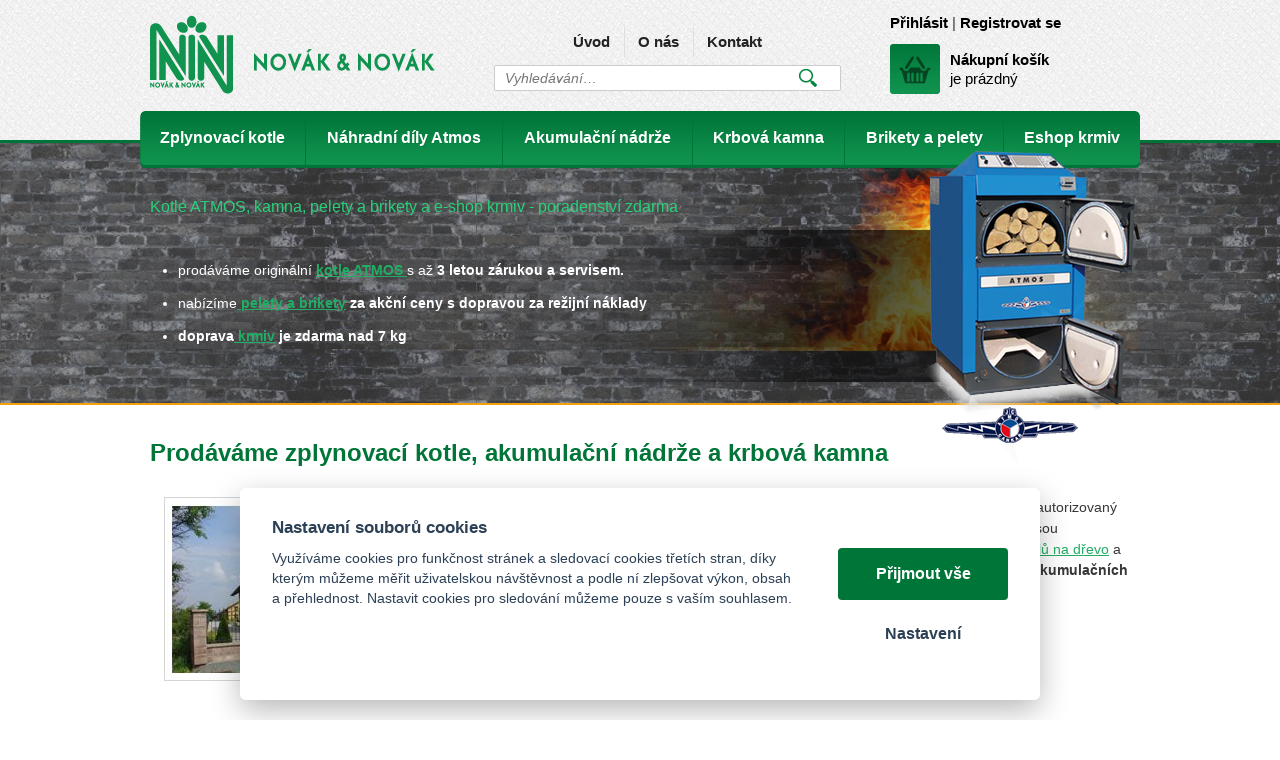

--- FILE ---
content_type: text/html; charset=UTF-8
request_url: https://karelnovak.cz/
body_size: 6755
content:
<!DOCTYPE html>
<html lang="cs">
   <head>
      <meta name="viewport" content="width=device-width, initial-scale=1.0">
      <meta charset="UTF-8">
      <meta name="keywords" content="kotle, nádrže, kamna, ATMOS, pelety, paliva, ACANA,ORIEN,PETKULT">
      <meta name="robots" content="index,follow">
      <meta name="googlebot" content="code">
      <title>Kotle a kamna s dopravou zdarma | Novák a Novák</title>
      <link rel="icon" type="image/x-icon" href="/img/favicon.ico">
      <link rel="stylesheet" type="text/css" href="/js/fancybox/jquery.fancybox-1.3.4.css">
      <link rel="stylesheet" type="text/css" href="/js/consent/cookieconsent.css">
      <link rel="stylesheet" type="text/css" href="/style.1742469281.css">
      
      <meta name="google-site-verification" content="lmAXx_W8aM5S1qzki8D4sRuATHvutcX7xkOMG5dQ3n4">
      <meta name="seznam-wmt" content="hRrUx4Kc2I4h7R7Mfz4sIabDAn0twZiN">
      <script type="application/ld+json">
         [{"@context":"http:\/\/schema.org","@type":"Organization","url":"https:\/\/karelnovak.cz","logo":"https:\/\/karelnovak.cz\/img\/logo.png"},{"@context":"http:\/\/schema.org","@type":"WebSite","url":"https:\/\/karelnovak.cz","name":"Nov\u00e1k a Nov\u00e1k"},{"@context":"http:\/\/schema.org","@type":"WebPage","url":"https:\/\/karelnovak.cz\/","image":"https:\/\/karelnovak.cz"}]
      </script>
      <script src="/js/jquery-1.10.2.min.js"></script>
      <script defer src="/js/ll-cz.1742469282.js"></script>
      <script defer src="/js/podpora.1565560800.js"></script>
      <script defer src="/js/fancybox/fancybox_patch.js"></script>
      <script defer src="/js/bxslider/jquery.bxslider.min.js"></script>
      <script defer src="/js/basic.1742469282.js"></script>
      <script defer src="/js/eshop.1742469282.js"></script>
      <script defer src="/js/nasep.1692780453.js"></script>
      
   </head>
   <body class="uvodni">
      <noscript id="nscrmsg"><div class="topMsg">Nemáte v prohlížeči zapnutý javascript. Některé prvky z tohoto důvodu mohou být nefunkční nebo jejich funkce může být omezena.</div></noscript>
      <div id="container">
         <div id="prekazejici-flek"></div>
         <header>
            <div id="hlavicka">
               <div class="max-sirka">
                  <a href="/" id="hlogo"><img alt="Logo Novák a Novák" src="/img/logo.png">
                  </a><div id="hstred" class="shopd"><div><a class="hoverline" href="/">Úvod
                        </a><span class="lajn"></span><a class="hoverline" href="/o-nas">O nás
                        </a><span class="lajn"></span><a class="hoverline" href="/kontakt">Kontakt
                        </a></div><div>      <div id="hledatObal">
         <form action="/vyhledej" method="post" onsubmit="$ ('#vyhledavaniterm').trigger ('focus');" id="vyhledavani">
            <input type="hidden" value="vyhledavani" name="form">
            <input class="q" type="text" name="term" id="vyhledavaniterm"                   onkeyup="naseptavac (event, $ (this));" onkeydown="naseptavac (event, $ (this));"
                   onfocus="naseptavac (event, $ (this));" onblur="skryjNaseptavac ($ (this));resposchov ($ ('#hledatObal'));"
                   placeholder="Vyhledávání…"><button class="tlacitko" type="submit" onclick="return overstep ($ ('#hledatObal'));">Vyhledat</button>
            <script>
               $ (document).ready (function ()
               {
                  $ ('#vyhledavaniterm').attr ('autocomplete', 'off').trigger ('blur');
               });
            </script>
         </form>
         <div id="naseptavac" class="hid"></div>
      </div>
                           </div>
                  </div><div id="htop" class="shopd">
                     <div id="xtop">
                        <div id="login">
            <a href="/prihlaseni" class="uzivatel hoverline" onclick="return zobraz($('#zakazLogin-form'));">Přihlásit</a><span class="delic">|</span><a href="/registrace" class="uzivatel2 hoverline">Registrovat se</a>
            <form id="zakazLogin-form" action="/prihlaseni" method="post" class="hid">
               <input type="hidden" name="form" value="zakazLogin">
               <div class="pwrap">
                  <p><label for="hzakazLoginemail">E-mail: </label><input type="text" name="email" id="hzakazLoginemail"></p>
                  <p><label for="hzakazLoginheslo">Heslo: </label><input type="password" name="heslo" id="hzakazLoginheslo"></p>
               </div>
               <button type="submit" class="tlacitko">Přihlásit</button>
               <div class="cleaner"></div>
               <p><label>&zwnj;</label><a href="/registrace/heslo">Zapomenuté heslo</a></p>
            </form>
         </div>                     </div>
               <a id="kosinfo" href="/kosik"><span class="kosnadpis">Nákupní košík</span><span>je prázdný</span></a>      <nav class="hmenu" id="xhmenu">
                     <div class="radic shower">
               <a href="javascript:prepniMenu($('#xhmenu'))"><span class="wasteofspace">Menu</span></a>
            </div><div class="extrawrap hider"><div id="xkat"></div>
               <div class="overline"></div><div class="radic">
               <a href="/zplynovaci-kotle"><span class="msp l1">Zplynovací kotle</span></a>
      </div><div class="radic">
               <a href="/nahradni-dily"><span class="msp l1">Náhradní díly Atmos</span></a>
      </div><div class="radic">
               <a href="/akumulacni-nadrze"><span class="msp l1">Akumulační nádrže</span></a>
      </div><div class="radic">
               <a href="/krbova-kamna-nordica"><span class="msp l1">Krbová kamna</span></a>
      </div><div class="radic">
               <a href="/drevene-palivo"><span class="msp l1">Brikety a pelety</span></a>
      </div><div class="radic">
               <a href="/krmivo-eshop"><span class="msp l1">Eshop krmiv</span></a>
      </div><div class="overline"></div>
               <div id="xlogin"></div>
               <div class="overline"></div><div class="radic"><a href="/o-nas"><span class="msp">O nás</span>
                        </a></div><div class="radic"><a href="/kontakt"><span class="msp">Kontakt</span>
                        </a></div><div class="xhspace"></div>
         </div>      </nav>
                        </div>
               </div>
            </div>
            <div id="hpruh">
               <div class="max-sirka">
                        <nav class="hmenu" id="nhmenu">
         <div class="radic">
               <a href="/zplynovaci-kotle"><span class="msp l1">Zplynovací kotle</span></a>
      </div><div class="radic oddelovac"></div><div class="radic">
               <a href="/nahradni-dily"><span class="msp l1">Náhradní díly Atmos</span></a>
      </div><div class="radic oddelovac"></div><div class="radic">
               <a href="/akumulacni-nadrze"><span class="msp l1">Akumulační nádrže</span></a>
      </div><div class="radic oddelovac"></div><div class="radic">
               <a href="/krbova-kamna-nordica"><span class="msp l1">Krbová kamna</span></a>
      </div><div class="radic oddelovac"></div><div class="radic">
               <a href="/drevene-palivo"><span class="msp l1">Brikety a pelety</span></a>
      </div><div class="radic oddelovac"></div><div class="radic">
               <a href="/krmivo-eshop"><span class="msp l1">Eshop krmiv</span></a>
      </div>      </nav>
      <div class="pix"><img alt="" src="/file/tfd1/kotel-velky.png"></div>                     <div class="uvodnik">
                        <p class="nadp">Kotle ATMOS, kamna, pelety a brikety a e-shop krmiv - poradenství zdarma</p>
                        <div class="podp">
                           <ul>
<li>prodáváme originální <strong><a href="/zplynovaci-kotle">kotle ATMOS </a></strong>s až <strong>3 letou zárukou a servisem.</strong></li>
<li>nabízíme<strong><a href="/drevene-palivo"> pelety a brikety</a> za akční ceny s dopravou za režijní náklady</strong></li>
<li><strong>doprava<a href="/krmivo-eshop"> krmiv</a> je zdarma nad 7 kg</strong></li>
</ul>                        </div>
                     </div>
                                    </div>
            </div>
         </header>
         <div id="stranka">
            <div class="max-sirka">
                              <div id="telo">
                  <h1>Prodáváme zplynovací kotle, akumulační nádrže a krbová kamna</h1><div class="obsah">
   <p><img class="left" src="/file/stf1-2-png/sidlo.jpg" alt="sídlo firmy"></p>
<h2><img class="left" title="logo-stred.png" src="/file/stf75/logo-stred.png" alt="logo-stred.png" width="41" height="38"></h2>
<p>Jsme <strong>regionální zástupci firmy ATMOS pro východní Čechy</strong>. Provádíme autorizovaný prodej a servis <strong>ekologických zplynovacích <a title="Kotle na tuhá paliva" href="/atmos-kotle-na-tuha-paliva">kotlů na tuhá paliva</a></strong>, na něž jsou poskytovány <a href="/kotlikova-dotace">kotlíkové dotace</a>. Zde jsou <a href="/podminky-pro-ziskani-kotlikove-dotace">podmínky podání žádosti</a>. Kromě <a title="Kotel na dřevo" href="/kotel-na-drevo">kotlů na dřevo</a> a jiná paliva zde však najdete i nabídku <strong>krbových kamen na dřevo i pelety</strong>, <strong>akumulačních nádrží</strong>, <a title="Dřevěné brikety v akci" href="/drevene-brikety-v-akci">dřevěných paliv</a> a <strong>krmiva pro psy a kočky</strong> ACANA, ORIJEN a PETKULT.</p>
<p>‌</p><div class="cleaner"></div><p>&zwnj;</p>
<blockquote>
<p>‌Přestavbové sady na kotle Viadrus nenabízíme.</p>
</blockquote>
<p>‌</p>
<h2><a class="lightbox" title="" href="/file/stf95/kotle-atmos-na-drevo.png" data-rel="textfoto"><img class="right" title="kotle atmos" src="/file/std95/kotle-atmos-na-drevo.png" alt="kotle atmos"></a>Co pro vás uděláme:</h2>
<ul>
<li>garantujeme prodej <strong>originálních kotlů ATMOS</strong></li>
<li><strong>vyskladnění</strong> veškerých produktů po dohodě, <strong>večer a nebo o víkendu.</strong></li>
<li>zajistíme <strong>odbornou montáž kotle</strong> od firem vyškolených na kotle ATMOS</li>
<li>nejprodávanější z <strong>kotlů ATMOS máme skladem</strong> na provozovně</li>
<li><strong>dopravu kotle máte zdarma</strong>, topiva jako brikety nebo pelety dovezeme jen za režijní náklady</li>
<li>zajišťujeme vlastní <strong>záruční a pozáruční servis na opravy kotlů.</strong></li>
<li>poskytujeme <strong>prodlouženou záruku na kotle až 3 roky</strong> při dodržení zásad pro montáž</li>
<li>prodáváme také <strong>náhradní díly a příslušenství</strong></li>
<li><strong>krmiva pro psy a kočky zasíláme zdarma</strong> při nákupu nad 7 kg</li>
<li><strong>poradenství je zdarma</strong> na všechno, co děláme</li>
</ul>
<p>‌</p>
<p>‌</p>
<h3><a class="lightbox" title="" href="/file/stf98/stranky-fotkytext-101.jpg" data-rel="textfoto"><img class="right" title="krbová kamna nordica" src="/file/std98/stranky-fotkytext-101.jpg" alt=""></a></h3>
<p><img class="left" src="/file/std96/orijen-adult-135kg.jpg" alt=""></p>
<h2>Jaké produkty vám nabízíme:</h2>
<ul>
<li><strong><a title="Zplynovací kotle na dřevo" href="/kotel-na-drevo">kotle ATMOS</a></strong> - autorizovaný prodej i servis</li>
<li><a href="/krbova-kamna-nordica"><strong><span style="line-height: 1.7em;">krbová kamna Nordica</span></strong></a></li>
<li><a href="/akumulacni-nadrze"><strong>akumulační nádrž</strong></a> do topných systémů</li>
<li>dřevěné <a href="/drevene-palivo"><strong>brikety a pelety</strong></a></li>
<li>kvalitní <a href="/krmivo-eshop"><strong>krmivo pro psy a kočky</strong></a> značky ACANA, ORIJEN, PETKULT...</li>
<li>a mnoho dalšího</li>
</ul>
<p>‌</p><div class="cleaner"></div></div><div class="kform" id="kontaktformNav">
         <h2>Máte dotaz? Napište nám!</h2>
         <form action="#kontaktformNav" method="post" onsubmit="
               if (!checkForm ($ (this)))
               {
                  return false;
               }
               " id="kForm1">
            <input type="hidden" name="form" value="kForm1">
            <div id="kForm1vysledek">
                           </div>
            <p class="bblcntnr">
               <label  for="kForm1jmeno">Jméno a příjmení               </label><input class="stretch" type="text" name="jmeno" id="kForm1jmeno" onfocus="unbubbleField ($ (this));" onblur="bubbleField ($ (this));" data-check="any" data-errmsg="msg_name">
            </p>
            <div class="l sloup">
               <p class="bblcntnr">
                  <label  for="kForm1female">Váš e-mail                  </label><input class="stretch" type="text" name="female" id="kForm1female" onfocus="unbubbleField ($ (this));" onblur="bubbleField ($ (this));" data-check="mail" data-errmsg="msg_mail">
               </p>
            </div><div class="r sloup">
                                 <p>
                     <label  for="kForm1telefon">Telefon                     </label><input class="stretch" type="tel" name="telefon" id="kForm1telefon">
                  </p>
                           </div>
                        <p class="post">
               <label  for="kForm1ee-mail">Falešný email, nevyplňujte               </label><input class="stretch" type="email" name="ee-mail" id="kForm1ee-mail">
            </p>
            <p class="bblcntnr">
               <label  for="kForm1zprava">Zpráva               </label><textarea class="stretch" name="zprava" id="kForm1zprava" onfocus="unbubbleField ($ (this));" onblur="bubbleField ($ (this));" data-check="any" data-errmsg="msg_zprava"></textarea>
            </p>            
            <p class="post">
               <label  for="kForm1antispam">Ponechte nezměněné               </label><input class="stretch" type="text" name="antispam" id="kForm1antispam" value="EI7Bpi25McNRpaK4fczwM2TC2bRSmWZHS8wq/1+hhco=">
            </p>
            <p>
               <a href="/souhlas-se-zpracovanim-osobnich-udaju" target="_blank">Informace o ochraně osobních údajů</a>
            </p>
            <div class="js_error_list"></div>
            <p>
               <label class="post" for="kForm1submit">Pro odeslání klikněte na druhé tlačítko</label>
               <button type="submit" class="tlacitko post" name="submit" id="kForm1submit" value="1">Odeslat</button>
               <button type="submit" class="tlacitko rest" name="clear" value="1">Odeslat</button>
            </p>
            <p>Zpráva bude odeslána na náš e-mail, odpovíme Vám nejpozději do 2 pracovních dnů. Většinou to ale bývá do pár hodin.</p>         </form>
      </div><div class="prfl">
                     <table style="height: 240px; width: 367px;" border="0">
<tbody>
<tr>
<td align="center">
<h2>S výběrem vám pomůže:</h2>
</td>
</tr>
<tr>
<td align="center"><img src="/file/ttd1/profilovka.png" alt="" width="109" height="118"></td>
</tr>
<tr>
<td align="center"><strong>Pavel Novák</strong></td>
</tr>
</tbody>
</table>                     </div>
                                    </div>
                              <div class="cleaner"></div>
            </div>
         </div>
         <footer>
            <div id="paticka">
               <div class="max-sirka">
                  <div class="boxy">
                     <div class="no we">
                     <div class="hlava"> <img alt="" src="/file/tfd2/kotle.png">
                        <p class="h2">Zplyňovací kotle ATMOS</p>
                        <p>Ekologické zplynovací kotle</p>
                        <div class="cleaner"></div>
                     </div>
                     <div class="telo">
                        <p>Ekologické zplynovací kotle ATMOS přináší nový pohled na spalování dřeva, uhlí nebo dřevěných pelet. Tím, že kotel umožňuje spalovat paliva, které jsou a budou výhledově absolutně nejlevnější, stává se jeho provoz vůči ostatním kotlům nejekonomičtější.</p>
                     </div>
                     <div class="pata">
                        <a class="tlacitko" href="/zplynovaci-kotle">zobrazit více</a>
                     </div>
                  </div><div class="no">
                     <div class="hlava"> <img alt="" src="/file/tfd3/kotle2.jpg">
                        <p class="h2">Automatické kotle Atmos</p>
                        <p>na dřevěné pelety</p>
                        <div class="cleaner"></div>
                     </div>
                     <div class="telo">
                        <p>Jsou konstruovány pro dokonalé spalování pelet, tak, že do levé či pravé strany kotle, případně do horních přikládacích dvířek podle potřeby zákazníka, je zabudován hořák na pelety, který si plně automaticky, za pomoci šnekového…</p>
                     </div>
                     <div class="pata">
                        <a class="tlacitko" href="/zplynovaci-kotle#kotlenapelety">zobrazit více</a>
                     </div>
                  </div><div class="no ea">
                     <div class="hlava"> <img alt="" src="/file/tfd4/nadrze.png">
                        <p class="h2">Akumulační nádrže</p>
                        <p>Vyrovnávací akumulační systém</p>
                        <div class="cleaner"></div>
                     </div>
                     <div class="telo">
                        <p>Je progresivní variabilní systém, jehož funkcí je ochrana provozovaného kotle na tuhá paliva, ekonomické využití vyrobeného tepla a výrazné snížení exhalátů při spalování.</p>
                     </div>
                     <div class="pata">
                        <a class="tlacitko" href="/akumulacni-nadrze">zobrazit více</a>
                     </div>
                  </div><div class="so we">
                     <div class="hlava"> <img alt="" src="/file/tfd5/kamna.png">
                        <p class="h2">Krbová kamna NORDICA</p>
                        <p>a kuřovody</p>
                        <div class="cleaner"></div>
                     </div>
                     <div class="telo">
                        <p>Jsou ideální do rekreačních objektů, chat, chalup, nebo jako doplňkové vytápění rodinných domů během celého roku. Doporučeným palivem je polenové dřevo, dřevěné brikety nebo pelety.</p>
                     </div>
                     <div class="pata">
                        <a class="tlacitko" href="/krbova-kamna-nordica">zobrazit více</a>
                     </div>
                  </div><div class="so">
                     <div class="hlava"> <img alt="" src="/file/tfd6/krmivo.png">
                        <p class="h2">Krmivo ACANA</p>
                        <p>Kanadská krmiva pro psy</p>
                        <div class="cleaner"></div>
                     </div>
                     <div class="telo">
                        <p>ACANA dodává velké množství energie, zlepšuje vzhled zvířat a kvalitu kůže a srsti. Zajišťuje dobrou kondici, dobrý zdravotní stav a dlouhověkost. K dispozici je v 10 variantách podle stáří a velikosti psa.</p>
                     </div>
                     <div class="pata">
                        <a class="tlacitko invert" href="/krmivo-eshop">e-shop
                        </a><a class="tlacitko" href="/krmivo-acana">zobrazit více</a>
                     </div>
                  </div><div class="so ea">
                     <div class="hlava"> <img alt="" src="/file/tfd7/brikety.png">
                        <p class="h2">Dřevěné brikety</p>
                        <p>a dřevěné pelety</p>
                        <div class="cleaner"></div>
                     </div>
                     <div class="telo">
                        <p>Pro optimální provoz zplynovacích kotlů a krbových kamen vám nabízíme vhodné palivo: dřevěné brikety a dřevěné pelety za skvělé ceny.</p>
                     </div>
                     <div class="pata">
                        <a class="tlacitko" href="/drevene-palivo">zobrazit více</a>
                     </div>
                  </div>                  </div>
               </div>
            </div>
            <div id="zakonceni">
               <div class="max-sirka">
                  <a href="/souhlas-se-zpracovanim-osobnich-udaju">Souhlas se zpracováním osobních údajů</a> |                   <a href="#" data-cc="c-settings">Cookies</a>
                  | <a href="/mapa-stranek">Mapa stránek</a>
                                       | <a href="/vymena-odkazu">Výměna odkazů</a>
                                    </div>
                           </div>
         </footer>
      </div>
      
      <script src="/js/consent/cookieconsent.js"></script>
      <script src="/js/consent/cookiesinit.js"></script>
      <script>
      window.dataLayer = window.dataLayer || []; function gtag(){dataLayer.push(arguments);} gtag('consent', 'default', {'ad_storage': allow_ad?'granted':'denied','ad_user_data': allow_ad?'granted':'denied','ad_personalization': allow_ad?'granted':'denied','analytics_storage': allow_anal?'granted':'denied','wait_for_update': 500});
      if (!allow_ad) {gtag('set', 'allow_ad_personalization_signals', false);}
      gtag('js', new Date());
      gtag('config', 'G-84L4EDRJN1');
      gtag('config', 'AW-1006426325');
      if (allow_ad) {gtag('event','page_view',{'send_to':'AW-1006426325'});}
      ;</script>
      <script async src="https://www.googletagmanager.com/gtag/js"></script>
      <script async src="/js/spy_ga.1730717984.js"></script>
      <script src="https://c.seznam.cz/js/rc.js"></script>
      <script>
      if (window.rc) {
      if (window.rc.retargetingHit) { window.rc.retargetingHit({ rtgId: 29846, consent: allow_ad?1:0 }); }
      }
      </script>
      <script>
          !function(f, b, e, v, n, t, s){if (f.fbq)return; n = f.fbq = function(){n.callMethod?n.callMethod.apply(n, arguments):n.queue.push(arguments)}; if (!f._fbq)f._fbq = n; n.push = n; n.loaded = !0; n.version = '2.0'; n.queue = []; t = b.createElement(e); t.async = !0; t.src = v; s = b.getElementsByTagName(e)[0]; s.parentNode.insertBefore(t, s)}(window, document, 'script', 'https://connect.facebook.net/en_US/fbevents.js');
           fbq('consent', allow_fb?'grant':'revoke');
           fbq('init', '1219415411559492');
           fbq('track', 'PageView');
           </script>
      <noscript><img height="1" width="1" style="display:none" src="https://www.facebook.com/tr?id=1219415411559492&ev=PageView&noscript=1"></noscript>
      <script>if (allow_ms) {
         (function (w, d, t, r, u) {
            var f, n, i;
            w[u] = w[u] || [], f = function () {
               var o = {ti: '97028913', enableAutoSpaTracking: true};
               o.q = w[u], w[u] = new UET (o), w[u].push ('pageLoad')
            }, n = d.createElement (t), n.src = r, n.async = 1, n.onload = n.onreadystatechange = function () {
               var s = this.readyState;
               s && s !== 'loaded' && s !== 'complete' || (f (), n.onload = n.onreadystatechange = null)
            }, i = d.getElementsByTagName (t)[0], i.parentNode.insertBefore (n, i)
         }) (window, document, 'script', '//bat.bing.com/bat.js', 'uetq');
         }</script>
      <script>
      var _hwq = _hwq || [];
          _hwq.push(['setKey', '9D78BC12B10A33F1FC845FC67ABAA429']);_hwq.push(['setTopPos', '60']);_hwq.push(['showWidget', '21']);(function() {
          var ho = document.createElement('script'); ho.async = true;
          ho.src = 'https://cz.im9.cz/direct/i/gjs.php?n=wdgt&sak=9D78BC12B10A33F1FC845FC67ABAA429';
          var s = document.getElementsByTagName('script')[0]; s.parentNode.insertBefore(ho, s);
      })();
      </script><template id="tpl_modaldialog">
   <div id="modalbase" class="modalrm"><div id="modaldialog">
         <a class="dialogclose modalrm" href="#">X</a>
      </div></div>
</template>   </body>
</html>

--- FILE ---
content_type: text/css
request_url: https://karelnovak.cz/style.1742469281.css
body_size: 10001
content:
/*========= obecně písma a prvotní vzhled ==============================================*/

html {font-size: 14px; background: #fff; }
body {font-family: 'Arial', sans-serif; color:#383838; }
input,select,textarea,button {font-family: 'Arial',sans-serif;font-size: 1rem;box-sizing:border-box;}

/*========= obecné =====================================================================*/
body { margin:0; }
#container { min-height: 100%; }
img {max-width: 100%;}
a img {border:0;text-decoration: none;}
a {text-decoration: underline;}

h1 {font-size: 24px; margin-bottom: 1.25em; }
.uvodni h1 { margin-top:.25em;}
h2 { margin-bottom: .6em;font-size: 20px;}
h2.nomarginb {margin-bottom: 0;}
h3 {}
h2 a { text-decoration: none; }
h3 a { text-decoration: none; }
h4 a { text-decoration: none; }

ul{ padding: 0 0 0 2em; overflow: hidden; }
ul li{ padding:0; margin-bottom: .5em;}
blockquote { background: #eee; border: 1px solid #ddd; margin: 0 0 1.5em; padding: .25em 1em;}
blockquote p { font-size: 1.2em; margin: .5em;}
hr { width: 100%; height: 1px; margin:.75em 0;  }

table {max-width:100%; border-collapse: collapse; }
table td,table th { padding-right: 1em; }
table.ramovana { border: 1px solid;}
table.ramovana td,table.ramovana th { border: 1px solid; padding-left: .5em; padding-right: .5em; }

template {display:none;}

/*========= globální třídy a modifikátory ==============================================*/
/* Případně doplněny s konkrétními identifikátory podstránek a sekcí */
.hid {display: none!important;}

.chyba,.msgOk {padding: .5em 1em .5em; border: 2px solid;margin-bottom: 2em;}
.chyba {font-size: 1.2em; background: #fdd; color:#d00; font-weight: bold; border-color: #eaa; }
.msgOk {background: #dfd; color:#242; border-color: #aea; }
.chyba p,.msgOk p {margin-bottom: .5em!important; margin-top: .5em!important; }

.left {float:left!important;}
.right {float:right!important;}
.cleaner {display: block; width: 100%; clear: both!important;}

.nalevo {text-align: left!important;}
.nastred {text-align: center!important;}
.napravo {text-align: right!important;}
.navse {text-align: justify!important;}

.tucny  { font-weight: bold;}
.italika { font-style: italic }
.podtrzeny { text-decoration: underline!important; }
.preskrtnute {text-decoration: line-through!important; }

.mensi-pismo { font-size: .8em; }
.vetsi-pismo { font-size: 1.25em;  }
.velke-pismo { font-size: 1.5em;  }
.pismo2x { font-size: 2em; }

.kurzor-sipka { cursor: default; }
.kurzor-otaznik { cursor: help; }
.kurzor-ruka { cursor: pointer; }

.transparent { -moz-opacity:.5; opacity:.5; }
.full {width: 100%;}

.topMsg {background: #ecc; color:#f33; font-weight: bold; font-size: 1.1em; padding: .25em 10%; text-align: center;}
form .post {display: none!important;}
form .bblcntnr {}
form .bblcntnr .bubble { display: block; text-align: left; }
form .bblcntnr .bubble span { border:1px solid #eaa; background: #fdd; color:#d00; font-weight: bold; display: inline-block; padding: .1em .5em;margin: .1em; }
form .js_error_list { opacity:1; display: block; text-align: left; border:1px solid #eaa; background: #fdd; color:#d00; font-weight: bold; padding: .1em .5em;margin: .1em;}
form .js_error_list:empty { display: none;}
@keyframes fadeOut {  from { opacity: 1; }  to { opacity: .25; } } form .js_error_list.diss {opacity: .25; animation: fadeOut 10s}

.max-sirka {width: 100%; max-width: 1000px; margin:auto;position: relative;}

.tlacitko { color:#fff;background: url(/img/tl-eshop.png) repeat-x; background-size: 1px 100%; border: 0; font-size: 1rem; padding: 1em 2em; line-height: 1em; text-decoration: none; cursor: pointer; display: inline-block; border-radius: 4px; border: 1px solid #e4e4e4; border-top: 0; border-bottom: 0; }
button.tlacitko,input[type=submit].tlacitko {}
.tlacitko:hover {text-decoration: underline;}
button.tlacitko:hover,input[type=submit].tlacitko:hover {}

:root {--wastemenu-color: #000; --wastemenu-xcolor: #000; --wastemenu-lwidth: 9%; --wastemenu-border: 9%; }
span.wasteofspace{  height: 2rem; min-width: 2rem; font-size: 0; display: inline-block; vertical-align: middle; overflow: hidden; padding: 0;
   background: linear-gradient(to bottom, 
         transparent 0% var(--wastemenu-border), 
         var(--wastemenu-color) var(--wastemenu-border) calc( var(--wastemenu-border) + var(--wastemenu-lwidth) ), 
         transparent calc( var(--wastemenu-border) + var(--wastemenu-lwidth) ) calc( 50% - var(--wastemenu-lwidth) / 2 ), 
         var(--wastemenu-color) calc( 50% - var(--wastemenu-lwidth) / 2 ) calc( 50% + var(--wastemenu-lwidth) / 2 ), 
         transparent calc( 50% + var(--wastemenu-lwidth) / 2 ) calc( 100% - var(--wastemenu-border) - var(--wastemenu-lwidth) ), 
         var(--wastemenu-color) calc( 100% - var(--wastemenu-border) - var(--wastemenu-lwidth) ) calc( 100% - var(--wastemenu-border) ), 
         transparent calc( 100% - var(--wastemenu-border) ) 100% 
      );
}
span.wasteofspace.waste-x {
   background: linear-gradient(45deg, 
         transparent 0% calc( 50% - var(--wastemenu-lwidth) / 2 ), 
         var(--wastemenu-xcolor) calc( 50% - var(--wastemenu-lwidth) / 2 ) calc( 50% + var(--wastemenu-lwidth) / 2 ), 
         transparent calc( 50% + var(--wastemenu-lwidth) / 2 ) 100%
      ), linear-gradient(-45deg, 
         transparent 0% calc( 50% - var(--wastemenu-lwidth) / 2 ), 
         var(--wastemenu-xcolor) calc( 50% - var(--wastemenu-lwidth) / 2 ) calc( 50% + var(--wastemenu-lwidth) / 2 ), 
         transparent calc( 50% + var(--wastemenu-lwidth) / 2 ) 100%
      );
}

/*========= společné definice (barvy, chování apod.) ===================================*/
:root {--mainbarva:#007538; --secbarva:#21ad63; }
h1:first-letter,h2:first-letter,h3:first-letter,p.h2:first-letter,p.h3:first-letter {text-transform: uppercase}
a,.mainbarva { color:var(--secbarva) }
h1,h2 { color:var(--mainbarva) }
#naseptavac .naseppolozka:focus { background: var(--secbarva);}
.gbg, .kform form {background: #f3f3f3;}
.mainbg {background: var(--mainbarva); color:#fff;}
.mainbg a {color:#fff;}

.hoverline,.nohoverline,.hoverparent {text-decoration: none;}
.hoverline:hover,.hoverbase:hover .hoverparent {text-decoration: underline;}

/*========= prvky hlavičky =============================================================*/
#hlavicka { padding: 14px 0 42px; background:url(/img/hlavicka-pozadi.png);}
#hlavicka .max-sirka {display: table;}
#hlogo {display: table-cell; vertical-align: middle; padding: 0 1%; text-align: left; width: 305px;}

#hstred {display: table-cell; vertical-align: middle; text-align: center; font-size: 15px; line-height: 2em; white-space: nowrap; padding: .5em 3% 0 1%; width: 33%;}
#hstred.shopd{width: auto;}
#hstred a {color:#222; font-weight: bold; display: inline-block; vertical-align: middle; padding: 0 .9em; }
#hstred .lajn { display: inline-block; vertical-align: middle; background: #dfdfdf; height: 2em; width: 1px;}

#htop {display: table-cell; vertical-align: middle;font-size: 15px; line-height: 1.33em;padding-left: 30px; background:url(/img/mobil.png) left center no-repeat; }
#htop.shopd {padding-left: 0; background: none; width: 25%;}
#htop p {margin: 0; font-weight: bold; color: #3b3b3b; }

#xtop {margin-bottom: .5em;}
#xtop a {color:#000; font-weight: bold; }

#hpruh {width: 100%; border-top:3px solid var(--mainbarva); background:url(/img/anotace-pozadi.jpg); border-bottom: 2px solid #f3a00f;}
#hpruh .max-sirka { background: url(/img/ohen.png) -150% -20px no-repeat; }
.neuvodni #hpruh {border-bottom: 0; background: none; margin-bottom: -2em;}
.neuvodni #hpruh .max-sirka { background: none;}
#hpruh .pix{position: absolute; right: 0; top:40px;}
#hpruh .uvodnik{ padding-bottom: 1.5em; width: 79%;  padding-left: 1%;}
#hpruh .uvodnik .nadp{font-size: 16px; color:#28d179; margin: 1.8em 0 .9em;padding-right: 5%;}
#hpruh .uvodnik .podp{ color:#fff; background: url(/img/pruh.png) right repeat-y; line-height: 1.9em; padding:.9em 5% .9em 0; }
#hpruh .uvodnik .podp p{margin: 0;}

/*========= košík ======================================================================*/
#kosinfo { display: inline-block; text-decoration: none;padding: 10px 0 10px 60px; background:url(/img/cart.png) left center no-repeat; min-height: 30px; text-align: left; color:#000; }
#kosinfo > span {display: block;}
#kosinfo .kosnadpis {font-weight: bold;}
#kosinfo:hover { background-image:url(/img/cart_hover.png)}

/*========= přihlašování ===============================================================*/
#login {position: relative; line-height: 1.25em; white-space: nowrap;}
#login.logout {}
#login .delic {display: inline-block; margin: 0 .25em;}
#login .uzivatel {}
#login .uzivatel2 {}
#login form { position: absolute; top: 100%; right: 0; width: 300px; padding: 1em;text-align: left; border:1px solid #eee; background: #fff; z-index: 750}
#login form .pwrap { width: 60%; float:left; }
#login form p { margin: .25em 0; }
#login form label { width: 40%; margin-right: 1%; display: inline-block; vertical-align: middle; text-align: right; }
#login form input { width: 59%; display: inline-block; vertical-align: middle; }
#login form button { width: 35%; float:right; margin: .75em 0 0; display: block; }
#login form > p { margin-bottom: 0; }
#login form > p label{ width: 24%; }

/*========= vyhledávání ================================================================*/
#hledatObal {min-width: 148px; position: relative; width: 90%;display: inline-block; margin-top: .5em; line-height: normal; }
#hledatObal form { padding: 0 1%; background: #fff; border-radius: 2px;border:1px solid #ccc; }
#hledatObal .q{ width: 81%; margin-right: 2%; padding: 0 1%; border:0; background: #fff; height: 24px; vertical-align: middle; }
#hledatObal .q::placeholder { font-style: italic; color:#777; opacity: 1; }
#hledatObal .tlacitko { width: 15%; margin:0; padding: 0; background: url(/img/lupa.png) center center no-repeat; font-size: 0; height: 24px; border:0; vertical-align: middle; }

#naseptavac {width: 100%; border: 1px solid #f3f3f3; background: #fff; height: 16.5em; z-index: 700; position: absolute; left: 0; top: 100%; }
#naseptavac .naseppolozka { display: block; background: #fff; }
#naseptavac .naseppolozka span { overflow: hidden; display: block; padding: 0 4%; height: 1.5em; line-height: 1.5em; }
#naseptavac .naseppolozka:focus { color:#fff; }
#nasepfoto {position: absolute; right: 100%; top:-1px; background: #fff; border: 1px solid #f3f3f3; width: 220px; height: 16.5em; text-align: center; }
#nasepfoto a {display: block; padding: .5em 5%; height: 100%;}
#nasepfoto .nadpis {display: block; line-height: 1.4em; height: 2.8em; overflow: hidden; }
#nasepfoto .fotoInside {display: block; height: 12.7em; line-height: 12.7em; white-space: nowrap; }
#nasepfoto .fotoInside img{vertical-align: middle; max-height: 100%; }

/*========= menu =======================================================================*/
.hmenu {display: table; width: 100%; margin-top: -2em; font-weight: bold; font-size: 16px;background: url(/img/menu-novak.png); border-radius: 5px; overflow: hidden; }
.hmenu a {text-decoration: none; display: table; width: 100%; color: #fff; text-shadow: 1px 1px #057f3f;}
.hmenu .radic { display: table-cell; vertical-align: middle; position: relative; text-align: center; }
.hmenu .msp { display: table-cell; vertical-align: middle; padding: 0 1em; line-height: 1.25em; height: 54px;border-bottom: 4px solid transparent;}
.hmenu .radic:not(.shower):hover .msp { color:#000; background: #0f934e;border-bottom-color: var(--mainbarva); }
.hmenu .oddelovac {width: 1px; height: 58px; background: var(--mainbarva); }

#xhmenu {z-index: 1000; position: absolute; margin-top:0; background: none; width: auto; display: block; right:0; top: 40px; }
#xhmenu .extrawrap {display: block; background: rgba(255,255,255,.95); position: fixed; top:0; bottom: 0; padding: 1em 18% 14em; left:0; width: 100vw; overflow: auto; z-index: 999; box-sizing: border-box;}
#xhmenu a{ color:#000; text-shadow:none; text-align: left; }
#xhmenu .radic{ display: block; text-align: center;z-index: 1000; background: none; }
#xhmenu .radic.active{ background: #0f934e; }
#xhmenu .msp { padding:1em 0; height: auto;}
#xhmenu .shower .msp { padding:.5em 0; }
#xhmenu .xhspace { height:3em; }
#xhmenu .overline { border-top: 1px solid #ddd; }

/*========= prvky stránky ==============================================================*/
#stranka { padding: 2em 0 2em; margin:0;}

/*========= obsah ======================================================================*/
#telo {padding: 0 1%; margin:0;}
#telo.uzsi { float:left; width:77%; }

.obsah { line-height: 1.5em; position: relative; }
.obsah p { margin-top: 0;}
.obsah img.left,.obsah iframe.left,.obsah div.left {margin: .75em 1em; }
.obsah img.right,.obsah iframe.right,.obsah div.right {margin: .75em 1em; }
.obsah iframe {max-width: 100%;}

.obsah div.left,.obsah div.right, .obsah div.full {text-align: center; padding:1em;}
.obsah div.full{ margin: .75em 0;}
.obsah div.left > :last-child,.obsah div.right > :last-child,.obsah div.full > :last-child {margin-bottom:0; }

.anotacka { font-size: 1.1em; }

.uvodni .obsah p img.left:first-of-type {margin-top: 0;}

/*========= drobečková =================================================================*/
.drobnav {line-height: 1.75em; font-size: .9em; color:#888; margin: 2em 0 1em; }
.drobnav a {color:#888;}
.drobnav span { padding:0; margin:0; display: inline-block;}
.drobnav span.odd {margin: 0 .75em;}

/*========= podstránky =================================================================*/
.podkat {width: 100%; margin-top: 1em; }
.podkat a {width: 30.3%; margin: 1em 1.5%; font-size: 1.1em; display: inline-block; vertical-align: top; border: 1px solid #eee; padding: .33em 1%; position: relative; box-sizing: border-box; }
.podkat a:hover {border: 1px solid #ccc; }
.podkat.sfoto a { min-height: 125px; }
.podkat.sfoto .pic { display: block; height: 100px; line-height: 100px; width: auto; max-width: 100%; white-space: nowrap; text-align: right; }
.podkat.sfoto img {vertical-align: middle;}

/*========= fotky ======================================================================*/
.gallery {width: 100%; margin-top: 1em;}
.gallery .box {width: 25%; display: inline-block; text-align: center; vertical-align: top; margin: .75em 0;}
.uvodni .gallery .box {width: 33%; }
.gallery .box a {display: block; white-space: nowrap; line-height: 150px;}
.gallery .box img {vertical-align: middle; }
.gallery img { padding:2%; border: 1px solid #fafafa; box-sizing: border-box; }
.gallery .text { display: block; padding: 0 2%; margin-top: .1em; }

/*========= soubory ====================================================================*/
.files {display:table; max-width: 700px; width: 100%; margin-top: 1em;}
.files a {display: table-row; text-decoration: none}
.files span {display:table-cell; vertical-align: middle; text-align: left; padding: .5em 0; border-bottom: 1px solid #eee;}
.files img {float:left; margin: 0 .5em;}
.files .tail {text-align: right;}

/*========= články =====================================================================*/
.clanky {}
.clanky .clanek { margin-bottom: 2em; }
.clanky .h3 { font-weight: bold; font-size: 1.1em; margin-bottom: 0;}
.clanky .datum {font-size: .9em; color:#777; margin: 0 0 .5em;}

/*========= novinky ====================================================================*/
.novinky {}
.novinky .novinka {margin-bottom: 2em;}
.novinky .h3 {font-weight: bold; font-size: 1.1em; margin-bottom: 0;}
.novinky .datum {font-size: .9em; color:#777; margin: .5em 0 .75em;}

/*========= sloupce ====================================================================*/
.sloupec-pravy { width: 20%; float: right; margin-top: 4em;}
.sloupec-levy { width: 20%; float: left; margin-top: 4em;}
.sl-box { margin-bottom: 1em;}
.sloupec-pravy .sl-box ul { margin: 0; padding: 0; list-style: none;}
.sloupec-pravy .sl-box ul li { padding: .5em 1em; border-top: 1px solid #e8e8e8; }
.sloupec-pravy .sl-box ul li:first-of-type { padding-left: 0; border-top: 0;}

/*========= šablony ====================================================================*/
.respgbg,.respgbg tbody {width: 100%; border-collapse: collapse;}
.respgbg tr td:first-of-type {background:#f3f3f3;}
.respgbg tr td {border-bottom: 1px solid #eee;border-top: 1px solid #eee; padding: 0 .5em;}

.flexcols {display: flex; width:100%; flex-wrap: wrap; justify-content: space-around; align-items: flex-start; }
.flexcols.verticentr {align-items: center;}
.flexcols > div {padding: .5em; box-sizing: border-box; margin-bottom: 1em; }
.flexcols > div > p:last-child {margin-bottom: 0;}
.column2 > div {width: 50%; }
.column3 > div {width: 33.3%; }
.column4 > div {width: 25%; }
.column5 > div {width: 20%; }

/*========= slider =====================================================================*/
.slider2 { position: relative; margin-bottom: 2em; overflow: hidden }

.slider2 .bx-pager {position: absolute; bottom: 0; width: 100%; display: flex; column-gap: 10px; justify-content: right; }
.slider2 .bx-pager-item {  }
.slider2 .bx-pager-link { background: #fff; width: 13px; height: 13px; font-size: 0; display: block; border:1px solid #aaa; border-radius: 7px; }
.slider2 .bx-pager-link.active {background: var(--secbarva); }

.slider2 .vnitrek {display: grid; row-gap: 1em; column-gap: 1em; padding: 20px 2em; box-sizing: border-box; height: 240px; text-align: left; align-content: center; grid-template: auto 1fr auto / 30% 1fr;
   grid-template-areas:'foto nadpis' 'foto popis' 'foto cena'; }
.slider2 .foto { grid-area: foto; text-align: center; }
.slider2 .foto img{vertical-align: middle; aspect-ratio:1; object-fit:contain; }
.slider2 .nazev { grid-area: nadpis; font-size: 1.5em; font-weight: bold; line-height: 1.1em; }
.slider2 .popis { grid-area: popis; line-height: 1.25em; overflow: hidden; }
.slider2 .popis p { margin-top: 0; }
.slider2 .spodni { grid-area: cena; }
.slider2 .spodni .cena {font-size: 1.5em; font-weight: bold;}
.slider2 .stitky {top: 30px;}

/*========= kontaktní formulář =========================================================*/
.kform { text-align: left; width: 57%; margin-right: 3%; display: inline-block; vertical-align: top;}
.kform form { padding: 1.5em 3% .5em; }
.kform p {margin: 0 0 1em; }
.kform .sloup {display: inline-block; vertical-align: top; width: 48%; }
.kform .l { padding-right: 2%; }
.kform .r { padding-left: 2%; }
.kform label {display: block; line-height: 1.5em; padding: 0;}
.kform label.readerhelp {width: 0; height: 0; overflow: hidden; display: block; }
.kform .stretch {width: 100%; padding: .5em; border:0; background: #fff;}
.kform textarea.stretch { height: 4.25em;}
.kform .tlacitko {}
.kform ::placeholder { font-style: italic; color:#777; opacity: 1;}
#telo .kform {padding-top: .5em;}

.prfl {display: inline-block; vertical-align: top; width: 40%; margin-top: 2.5em;}

/*========= normální formuláře =========================================================*/
.simpleform {width: 100%;}
.simpleform p {margin: .5em 0;}
.simpleform p label {display: inline-block; vertical-align: middle; width: 22%; }
.simpleform p input,.simpleform p select {display: inline-block; vertical-align: middle; width: 45%; margin:0; padding: 0 .5em; }
.simpleform p input[type=checkbox],.simpleform p input[type=radio] {width: auto; margin: initial; }
.simpleform p .tlacitko {vertical-align: middle; }

/*========= eshop - postranní kategorie ================================================*/
#kat {}
.katmenu { list-style-type: none; padding:0; margin: 0; }
/* 1. úroveň */
.katmenu li { margin:0;}
.katmenu li>span:hover
.katmenu li.active {}
.katmenu li .katlink {display: inline-block; vertical-align: middle; padding: .75em 0 .75em 2.5%; width: 97.5%; text-decoration: none; font-weight: bold;}
.katmenu li>span:hover .katlink,
.katmenu li.active .katlink { text-decoration: underline;}
/*2. úroveň - rozdíly prvků od 1. úrovně */
.katmenu li ul {list-style-type: none; padding:0; margin: 0;}
.katmenu li.active ul {}
.katmenu li ul li {}
.katmenu li ul li.active,
.katmenu li.active ul li.active {}
.katmenu li ul li .katlink,
.katmenu li.active ul li .katlink {padding: .4em 0 .4em 15%; width: 85%; text-decoration: none; font-weight: normal;}
.katmenu li ul li>span:hover .katlink,
.katmenu li ul li.active .katlink,
.katmenu li.active ul li>span:hover .katlink,
.katmenu li.active ul li.active .katlink { text-decoration: underline;}
/*3. úroveň - rozdíly prvků od 2. (a 1.) úrovně */
.katmenu li.active ul li ul {}
.katmenu li.active ul li.active ul {}
.katmenu li ul li ul li {}
.katmenu li ul li ul li.active,
.katmenu li.active ul li.active ul li.active {}
.katmenu li ul li ul li .katlink,
.katmenu li.active ul li.active ul li .katlink { width: 75%; text-decoration: none; padding: .25em 0 .25em 25%;}
.katmenu li ul li ul li>span:hover .katlink,
.katmenu li ul li ul li.active .katlink,
.katmenu li.active ul li.active ul li>span:hover .katlink,
.katmenu li.active ul li.active ul li.active .katlink { text-decoration: underline;}

.katmenu .empty {visibility: hidden;cursor: auto;}

/*========= eshop - spolecne ===========================================================*/
/* Globální, konkrétními identifikátory podstránek doplněny */
.stitky { position: absolute; left: 0; top: 0; text-decoration: none; color: #000; }
.stitky span{ margin:.5em 0; display: block; padding: .25em .5em;}
.stitky span.akce{ background: #d38a0d; color:#fff; font-weight: bold; }
.stitky span.novinka{ background: #21ad63; color:#fff; }
.stitky span.darek{ background: #512fda; color:#fff;}
.stitky span.procenta{ background: #fff; color:#f3300f; border: 1px solid #aaa; font-weight: bold;}

/*========= eshop - výpis produktů =====================================================*/
:root { --prod_sloupce:3; --prod_mezery:calc( var(--prod_sloupce) - 1 ); --prod_sloupce_mezera:3%;}
.produkty {clear:both; margin-top: 1.5em; display: flex; flex-wrap: wrap; column-gap: var(--prod_sloupce_mezera); row-gap: 1em; align-items: stretch; }
.produkt {position: relative; border: 1px solid #f8f8f8; text-align: center; display: grid; row-gap: .5em; column-gap: .75em; padding: .5em .75em; box-sizing: border-box;
   flex: 0 0 calc( calc( 100% - calc( var(--prod_mezery) * var(--prod_sloupce_mezera) ) ) / var(--prod_sloupce) );
   grid-template: minmax(3.3em,auto) 200px 1fr auto auto / 1fr auto; 
   grid-template-areas: 'nazev nazev' 'foto foto' 'popis popis' 'leva prava' 'spodni spodni';}
.produkt .nazev {grid-area:nazev; line-height: 1.1em; font-weight: bold; display: block;}
.produkt .foto { grid-area: foto; }
.produkt .foto img { aspect-ratio:1; object-fit: contain; max-height: 200px; }
.produkt .topmid {grid-area:popis; line-height: 1.1em; }
.produkt .pleft { grid-area: leva; text-align: right; }
.produkt .pright { grid-area: prava; text-align: left; }
.produkt .botmid { grid-area: spodni; }
.produkt .cena {font-weight: bold; font-size: 1.4em; margin:0; }
.produkt .sklad {color:#a44; margin:0.5em; font-weight: bold; font-size: .8em;}
.produkt .sklad.ok {color:#4a4}
.produkt .tlacitko {}
.produkt .porovrel {margin-top: .5em;font-size: .9em;}
.produkt .stitky { top: 100px;}

.produkt.v2 { flex: 0 0 100%; align-items: center;
   grid-template: auto / 75px 0 1fr auto minmax(6em,auto) auto; 
   grid-template-areas: 'foto . nazev cena sklad pright'; }
.produkt.v2 .foto { aspect-ratio:1; }
.produkt.v2 .nazev { text-align: left; }
.produkt.v2 .cena { grid-area: cena; font-size: 1em; }
.produkt.v2 .sklad { grid-area: sklad; }
.produkt.v2 .pright { grid-area: pright; }

.more.tlacitko {margin: .5em 0;}
.more.tlacitko img {vertical-align: bottom; }

/*========= eshop - detail produktu ====================================================*/
.produkt-det {}
.produkt-det .fotosloupec {width: 59%; margin-right: 1%; display: inline-block; vertical-align: top; position: relative;}
.produkt-det .fotosloupec img { vertical-align: middle;}
.produkt-det .fotka-hlavni { text-align: center; white-space: nowrap; line-height: 300px; height: 300px; }
.produkt-det .fotocontainer { position: relative; padding: 2px 5%; }
.produkt-det .fotocontainer a { width: 23%; margin:0 1%; white-space: nowrap; display: inline-block; text-align: center; }
.produkt-det .fotocontainer .borderer { border: 1px solid #eee; height: 75px; display: block; line-height: 75px;}
.produkt-det .fragment { text-align: center; }
.produkt-det .vpravo { display: inline-block; width: 40%; }
.produkt-det .vpravo .radek { border-bottom: 1px solid #eee; padding: .33em 2%; }
.produkt-det .vpravo fieldset .radek { padding: .33em 0; }
.produkt-det .vpravo .radek label { width: 40%; display: inline-block; vertical-align: middle; color:#777; }
.produkt-det .vpravo .radek span { width: 60%; display: inline-block; vertical-align: middle; }
.produkt-det .vpravo .cradek {width: 100%; text-align: right;}
.produkt-det .vpravo #procentaDiv {float:left; padding: .5em 1em; width: auto; text-align: left; font-weight: bold; color:#fff}
.produkt-det .vpravo #staracenaDiv,.produkt-det .vpravo #malacenaDiv {color:#777; margin-top:1.5em}
.produkt-det .vpravo #staracenaDiv {text-decoration: line-through;}
.produkt-det .vpravo #cenaDiv {margin-top: 1.25em}
.produkt-det .vpravo #cenaDiv .mensi { font-size: .8em; color:#aaa; }
.produkt-det .vpravo .bigspan,.produkt-det fieldset #summall {font-size: 2em; font-weight: bold; white-space: nowrap; vertical-align: middle; margin-left: .5%;}
.produkt-det fieldset { border:0; padding: 1em 1%; margin: 1.5em 0 0; text-align: right}
.produkt-det fieldset.uzsi { padding: 1em 5%;}
.produkt-det fieldset .omezovac { width: 45%; display: inline-block; vertical-align: top; margin: 0 2.5%;}
.produkt-det fieldset .radek { margin-bottom: 15px; text-align: left }
.produkt-det fieldset .cradek { margin-bottom: 20px;}
.produkt-det fieldset label { width: 40%; display: inline-block; vertical-align: middle; color:#777; }
.produkt-det #bvarianta {vertical-align: middle; display: inline-block;}
.produkt-det fieldset .cradek span{ text-align: right; }
.produkt-det fieldset .cradek.mensi { color:#aaa; margin-top: -10px; }
.produkt-det fieldset select { width: 60%; display: inline-block; vertical-align: middle; padding: .5em 0; }
.produkt-det fieldset .input { width: 40%; display: inline-block; vertical-align: middle; text-align: left; white-space: nowrap; }
.produkt-det fieldset .input input { height: 2em; max-width: 55%; text-align: center; }
.produkt-det fieldset button { width: 55%; margin-left: 5%; display: inline-block; vertical-align: middle; padding:0; padding-top: .5em; padding-bottom: .5em;}
.produkt-det .moznosti {margin: 10px 0; border: 1px solid #eee; border-bottom: 0; }
.produkt-det .moznost {  border-bottom: 1px solid #eee; display: table; width: 100%; height: 60px; cursor: pointer}
.produkt-det .moznost span, .produkt-det .moznost a { display:table-cell; vertical-align: middle }
.produkt-det .moznost .cena { width: 20%; text-align: center;}
.produkt-det .moznost a { width: 15%; text-align: center; }
.produkt-det .moznost .forimg { width: 14.5%; text-align: center; }
.produkt-det .moznost .forimg.b { width: 12%;  }
.produkt-det .moznost .forimg img { max-width: 80%; max-height: 60px; text-align: center; }
.produkt-det .moznost .pcast { display: table-cell; width: 9%; vertical-align: middle;text-align: center; border-left: 1px solid #eee; }
.produkt-det .zalozky {margin: 1.5em 0;}
.produkt-det .zalObsah {margin: .5em 0;}
.produkt-det .paramtab {padding: 1em 5%;}
.produkt-det .paramtab label {display: inline-block; vertical-align: top; width: 30%;}
.produkt-det .paramtab span {display: inline-block; vertical-align: top; width: 70%;}

.produkt-det .fotocontainer .bx-prev,.produkt-det .fotocontainer .bx-next{ text-decoration: none; position: absolute; top:0; display: block; text-align: center; line-height: 79px; height: 79px; width: 5%; white-space: nowrap; margin:0; }
.produkt-det .fotocontainer .bx-prev{ left:0; }
.produkt-det .fotocontainer .bx-next{ right:0; }

/*========= eshop - filtrace  kategorie ================================================*/
.prodFiltr {width: 96%; padding: .75em 2%;}
.prodFiltr > div,.prodFiltr .settings > * {display: inline-block; vertical-align: middle; margin: .5em 0 0; }
.prodFiltr .settings { width: 83%;}
.prodFiltr .sender { width: 17%; text-align: center }
.prodFiltr .sender .tlacitko{  padding-left: 0; padding-right: 0; width: 100%; }
.prodFiltr .settings > * { margin: 1em 0 0; }
.prodFiltr .h { width: 17%; vertical-align: top; font-weight: bold; margin-right: 1%; }
.prodFiltr .prvky {  width: 82%; }
.prodFiltr .vyrbox {  display: inline-block; vertical-align: top; width: 24%; margin-bottom: .25em; margin-right: 1%;}
.prodFiltr .vyrbox label { display: inline-block;vertical-align: top; max-width: 78%;  }
.prodFiltr .vyrbox label a { display: block;}
.prodFiltr .vyrbox input { vertical-align: top; max-width: 22%; margin-left: 0; margin-right: 0; }

.prodFiltr .jslider {width: 70%; margin-top: -2px;}
.prodFiltr .jslider .jslider-value {font-size: .8em;}

.filt4 { position: relative;}
.filt4inner {overflow: hidden; }
.filt4link {position: absolute; bottom: -1.75em; right: 0;}

/*========= eshop - přepínací záložky ==================================================*/
.radzalozky { width: 100%; border-bottom: 1px solid #eee; margin-top: .5em; position: relative; }
.radzalozky .zalozka { display: inline-block; vertical-align: bottom; border: 1px solid #eee; border-radius: 2px 2px 0 0; line-height: 2em; margin-bottom: -1px; }
.radzalozky .zalozka > * { display: block; padding: 0 .5em; }

.predprodzal { padding-right: 4.5em; box-sizing: border-box; }
.radzalozky.prod { text-align: right; }
.radzalozky.prod.posunute {margin: -2em 0; float: right; width: auto;}
.radzalozky.prod .zalozka  { border: 0; text-align: center;  }
.radzalozky.prod .zalozka > * { padding: 0; width: 26px; margin-left: .5em; }
.radzalozky.prod .zalozka img { vertical-align: middle; }

.produkt-det .radzalozky .zalozka > * { padding: 0 .75em; }

.text4 { position: relative;}
.text4inner {overflow: hidden; }
.text4link {position: absolute; bottom: -1.7em; right: 10%;}

/*========= eshop - stránkování ========================================================*/
.paging {margin: 1em; text-align: right; font-size: 1.1em;}
.paging a,.paging .a{ margin: 0 .25em; }
.paging .curpage{ font-weight: bold; }

/*========= eshop - košík ==============================================================*/
.kos {  }
.kos table { width: 100%; padding-top: .75em; margin-bottom: 2em; text-align: center }
.kos table thead th { height: 1.5em; padding: 0 .5em; background-color: #f8f8f8; border:0;}
.kos table td { height: 60px; vertical-align: middle; border:0; }
.kos table td.odkazova,.kos table td.variantni { text-align: left }
.kos table td.inputova { white-space: nowrap; text-align: left; width: 110px;}
.kos table td.cenova { text-align: right }
.kos table td img { max-height: 60px; max-width: 60px; }
.kos table .plusminus { background-color: #f8f8f8; display:inline-block; vertical-align: middle; width:1.5em; height: 1.5em; line-height: 1.5em; text-decoration: none; color:#000;  text-align: center;}
.kos table .mnozstevni { width: calc( 100% - 4em ); max-width: 5em; height: 1.5em; vertical-align: middle; text-align: center;}
.kos table .final td { font-weight: bold; }
.kos .linky { text-align: right; }
.kos .linkovy {background: none; border:0; display:inline-block; vertical-align: middle; text-decoration: underline; margin-left: 3.5em; margin-right: 1.5em; padding: 1em 0; margin-bottom: .5em; cursor:pointer;}
.kos .tlacitko {vertical-align: middle; margin-left:2em; padding: 1em 1.5em; margin-bottom: .5em;}
.kos .zpet { padding:1em 0; float: left; display: inline-block; }

/*========= eshop - objednávka =========================================================*/
.objednavka{ margin: 20px 0;  }
.objednavka .tab {display: table; width: 100%; }
.objednavka .adresa{ width: 49%; display: inline-block; vertical-align: top; margin-right: 1%; }
.objednavka .adresa p { margin: .35em 0; line-height: 1.65em }
.objednavka .dodatky p { margin: .35em 0; line-height: 1.65em }
.objednavka .adresa label { width: 42%; display: inline-block; vertical-align: middle;}
.objednavka .adresa input,.objednavka .adresa select { width: 53%; vertical-align: middle;}
.objednavka .adresa input[type=checkbox],.objednavka .adresa input[type=radio] { width: auto; }
.objednavka .dodatky{ width: 100%; display: block;  }
.objednavka .dodatky label { width: 20.58%; display: inline-block; vertical-align: top; }
.objednavka .dodatky label.wider { width: 35%; }
.objednavka .dodatky .cb label { width: 75%; }
.objednavka .dodatky input { width: 50%; }
.objednavka .dodatky input[type=checkbox],.objednavka .dodatky input[type=radio] { width: auto; }
.objednavka .dodatky textarea { vertical-align: top;width: 50%; }
.objednavka .separat{ margin:2.5em 0; }
.objednavka .radioobj .radia { margin:.5em 0; border-bottom: 1px solid #ddd; padding: .5em 0; }
.objednavka .radioobj label {width: 100%; display: flex; flex-wrap: wrap; align-content: stretch; margin: 0 0 .5em; }
.objednavka .radioobj label input { width: 30px; margin: 0; align-self: center;}
.objednavka .radioobj label .tab1 { width: 50%; }
.objednavka .radioobj label .tab2 { flex-grow: 1; flex-shrink: 1; }
.objednavka .radioobj label .tab3 { width: 20%; }
.objednavka .radioobj .specbr { padding: 0 2em; margin: 0.5em 0; }
.objednavka .summary { width: 95%; padding-top: 10px; margin-bottom: 30px; font-weight: bold;}
.objednavka .summary tr { height: 3em; }
.objednavka .summary td { text-align: right; }
.objednavka .summary td.sirsi { text-align: left; }
.objednavka .tlacitko { margin: 1em 0; }

.objednavka .orderbody table {width:100%;}
.objednavka p.fragupozorni {font-weight: bold; font-size: 1.1em; background: #fdd; padding: .1em 1em;}

.modal {width: 100vw; height: 100vh;position: fixed; left:0; top:0; z-index: 1000; background: rgba(0,0,0,.6);}
.modal-content {width: 80vw; margin: 10vh auto; height: 80vh; background: #fff; border-radius: 3px; }
.modal-content iframe {width: 100%; height: 100%; }

/*========= eshop - registrace =========================================================*/
.regform .cb label {width: auto;}

/*========= eshop - porovnávání ========================================================*/
.porovrel {position: relative}
.porovnatpopup {position: absolute; left:0; width:100%; bottom:100%; background: #fff; border: 1px solid #ccc; z-index: 9000; padding: .5em; text-align: left; }
.porovnatpopup p {margin:0; clear:both;}
.porovnatpopup img {float:right; margin: 0 0 .5em .5em;}
.porovnatpopup img:hover {cursor:pointer;}

.seznamporovnej { border: 1px solid #ccc; padding: .5em 0 .5em 1em; }
.seznamporovnej .porovnejbox {display: inline-block; vertical-align: middle; margin-right: 1em;}
.seznamporovnej .porovnejbox span,
.seznamporovnej .porovnejbox img { vertical-align: middle; display: inline-block;}
.seznamporovnej a.porovnejbox span {text-decoration: underline;}

.tableporovnej {text-align: center; border-collapse: collapse; width: 100%; margin: 1em 0;}
.tableporovnej td {border: 1px solid #eee;}
.tableporovnej th {background: #eee;}
.tableporovnej th,.tableporovnej td {padding:0 .5em;}
.tableporovnej tr th:first-of-type {text-align: left}

/*========= eshop - hlídací pes ========================================================*/
.dgform {padding: 2em 0 1em;}
.dgform p label {width: 40%; }
.dgform p label:first-child {width: 38%; padding-right: 2%; text-align: right; }
.dgform p input {width: 40%;}

/*========= prvky patičky ==============================================================*/
#paticka {background: url(/img/pozadi-carky.png); border-top: 1px solid #d5d5d5; border-bottom: 3px solid var(--mainbarva); padding: 40px 0;}
#paticka .boxy{}
#paticka .boxy p { margin:0; }
#paticka .boxy > div{ display: inline-block; vertical-align: top; border: 1px solid #ddd; border-top: 0; border-bottom: 0; margin: 0 -1px 0 0; width: 33.4%; box-sizing: border-box; padding: 2.3em 2.5%; position: relative;}
#paticka .boxy .no {  }
#paticka .boxy .so { border-top:1px solid #dcdcdc; }
#paticka .boxy .we { padding-left: 0; border-left: 0; }
#paticka .boxy .ea { padding-right: 0; border-right: 0; }
#paticka .hlava { color:#f3a00f;  line-height: 1.54em; font-weight: bold;}
#paticka .hlava img{ float:left; margin-right: 1em; border: 1px solid #ddd; }
#paticka .hlava .h2{font-size: 18px; padding-top: .5em;}
#paticka .telo {min-height: 10.78em; line-height: 1.54em; margin-top: 1.5em;}
#paticka .pata { }
#paticka .tlacitko.invert {background-image: url(/img/tl-detail.png); color: var(--secbarva); margin-right: 1em}

#zakonceni { text-align: right; padding: 2em 0 7.5em;position: relative; border-top: 1px solid #fff; background:url(/img/anotace-pozadi.jpg); font-size: 12px; color:#fff; line-height: 2em; }
#zakonceni .max-sirka {padding-left: 60px; box-sizing: border-box; background: url(/img/logo-paticka.png) left center no-repeat; height: 50px; padding-top: 10px;}
#zakonceni a { color:#fff; }

/*========= pro výměnu odkazů ==========================================================*/
.xch p {border-bottom: 1px solid #ddd; margin: 0; padding: .5em; width: auto;}

/*========= ostatní zbytečnosti ========================================================*/
@media (min-width: 689px){
   #cm.cloud {max-width: 800px; padding: 2em; }
   .cc_div .cloud #c-inr {display: flex;}
   .cc_div .cloud #c-inr-i {width: auto; flex-shrink: 1;}
   .cc_div .cloud #c-bns {max-width: 225px; width: 40%; font-size: 1.25em; text-align: center; }
   #cm.cloud #c-bns button + button.c-bn {display: inline-block; font-size: .82em; margin: 1.5em auto; float:none; padding: 0; background: #fff; width: auto; }
   #cm.cloud #c-bns button + button:hover {text-decoration: underline; cursor:pointer; }
}
@media (max-width: 689px){
   .cc_div .cloud #c-bns {display: flex; flex-direction:row; justify-content: space-between;}
   #cm.cloud .c-bn {width:auto; box-sizing: border-box;margin: 0; display: block; flex-basis: 45%; }
   #cm.cloud .c-bn:first-child {margin: 0; order:2}
   #cm.cloud #c-bns button + button.c-bn { background: #fff; order: 1; }
   #cm.cloud #c-bns button + button:hover {text-decoration: underline; cursor:pointer; }
}
:root {--cc-btn-primary-bg:var(--mainbarva); --cc-btn-secondary-hover-bg:#fff; }

.babish { text-align: left;}

#modalbase {position: fixed; top:0; left:0; width: 100vw; bottom: 0; background: rgba(0,0,0,.6); z-index: 10000; }
#modaldialog {background: #fff; padding: 1.5em; box-sizing: border-box; position: absolute; width: 80vw; left: 0; right: 0; text-align: center; max-width: 500px;margin-left: auto; margin-right: auto; overflow:auto; }
#modaldialog .dialogclose {position: absolute; display: block; color:transparent; background: url(/img/ikona-smaz.png) center center no-repeat; right:0; top:0; width: 1.5em; height: 1.5em; }
#modaldialog .tlacitko { margin: 0 1.5em 1em;pointer-events: auto; }

#modaldialog.dialogkosik { top:20vh; }

#modaldialog.dialogparcelshop { top:5vh;bottom:5vh; max-width: none; width: 90vw; }
#modaldialog.dialogparcelshop .pplmapcontain{ height: 100%; box-sizing: border-box; position: relative; }
#modaldialog.dialogparcelshop #ppl-parcel-shop-map { height:100%; }
#modaldialog.dialogparcelshop #ppl-parcelshop-map .ppl-parcelshop-map {height:100%;}
#modaldialog.dialogparcelshop #ppl-parcelshop-map .control-panel {padding-top: 0;}
#modaldialog.dialogparcelshop #ppl-parcelshop-map .control-panel__logo-holder {padding: 20px 0; margin:0;}

#modaldialog.dialogdpdpickup { top:5vh;bottom:5vh; max-width: none; width: 90vw; }
#modaldialog.dialogdpdpickup .iframecontain {position: relative; width: 100%; height: 100%;}
#modaldialog.dialogdpdpickup iframe { width: 100%; height: 100%; border:0; }

#modaldialog.dialogbalikovnapickup { top:5vh;bottom:5vh; max-width: none; width: 90vw; }
#modaldialog.dialogbalikovnapickup .iframecontain {position: relative; width: 100%; height: 100%;}
#modaldialog.dialogbalikovnapickup iframe { width: 100%; height: 100%; border:0; }

#modaldialog.dialogpaymentgateway { top:5vh;bottom:5vh; max-width: none; width: 90vw; }
#modaldialog.dialogpaymentgateway .iframecontain {position: relative; width: 100%; height: 100%;}
#modaldialog.dialogpaymentgateway iframe { width: 100%; height: 100%; border:0; }

/*========= responzivity ===============================================================*/

@media (max-width:999px) {
   :root{ --prod_sloupce:2; }
   #hlavicka {display: block; padding: 2px 0 10px;}
   .max-sirka {width: 94%; margin: auto 3%;}
   #hpruh .max-sirka {background-position: 0 -20px;}
   #hpruh .pix {max-width: 18%; top:auto; bottom: -16%; right: 4%;}
   .prodFiltr .vyrbox { width: 32.3%; }
   #hlogo {display: inline-block; float: left; width: auto; margin-top: 15px; padding: 0;}
   .kos table thead {display:none;}
   .kos table tbody {border-top: 1px solid #ccc; display: block;}
   .kos table tr {border-bottom: 1px solid #ccc; display: block; text-align: left;}
   .kos table td {display: inline-block; width: 33%; vertical-align: middle; height: auto; min-height: 2.5em; box-sizing: border-box;}
   .kos table td.pix {width: 25%; float:left; }
   .kos table td.odkazova {width: 75%; padding-top: .33em; }
   .kos table td.variantni {width: 100%; min-height: 0; }
   .kos table td.inputova {width: 45%; }
   .kos table td.cenova {width: 45%; }
   .kos table td.napravo {width: 10%; }
   .kos table tr td.num {text-align: center;}
   .kos table tr.final td.cenova {width: 57%; padding: .33em 0;}
   .kos table tr.final td:first-of-type {width: 33%;}
   .kos table.adresni td.odkazova {width: 90%; }
   #hslogan {display: none;}
   #nhmenu {display: none; }
   #hstred {float:right; }
   #htop {clear:right; float: right; margin-top: 10px;}
   #htop,#htop.shopd,#hstred,#hstred.shopd {width: 250px;margin-right: 60px;display: block;}
   #hstred > div:first-child {display: none;}
   #xtop {display:none;}
   .hmenu .hider { display:none!important; }
}

@media (min-width: 1000px) {
   .hmenu .shower {display:none!important;}
   #xhmenu {display: none;}
}

@media (max-width:899px) {
   #paticka .boxy > div {width: 50%;}
   #paticka .max-sirka .boxy > div {border: 0; padding: 1.5em 1.5%; }
   #paticka .max-sirka .boxy > div + div + div { border-top:1px solid #dcdcdc; }
   #paticka .max-sirka .boxy > div:nth-of-type(even) { border-left:1px solid #dcdcdc; }
   #paticka .max-sirka .boxy > div:nth-of-type(odd) { border-right:1px solid #dcdcdc; }
}

@media (max-width:799px) {
   .uvodni .gallery .box,.gallery .box {width: 50%; }
   .podkat a {width: 47%;  }
}

@media (max-width:749px) {
   #hpruh .max-sirka {background: none;}
   #hpruh .pix {display: none;}
   #hpruh .uvodnik .nadp {padding: .9em 2%; margin: 0;}
   #hpruh .uvodnik .podp {padding: .9em 2%;}
   #hpruh .uvodnik {width: 98%;}
   .kform,.sloupec-pravy,.sloupec-levy {width: auto; margin: auto; float: none;display: block;}
   .prfl {display: block; margin-top: 1em;}
   #telo.uzsi{width: auto; margin: auto; float: none;}
   .prodFiltr .jslider { width: 85%; }
   #kat { display:none!important; }
}

@media (max-width:649px) {
   #hlogo img {height: 45px;}
}

@media (max-width:649px) {
   .produkt.v2 { 
      grid-template: 1fr auto / 75px 1fr minmax(6em,auto) auto; 
      grid-template-areas: 'foto nazev nazev nazev' 'cena cena sklad pright'; }
   .produkt.v2 .cena {text-align: right;}
}

@media (max-width:549px) {
   #hlogo {float:none;}
   #htop,#htop.shopd {float:none; clear: both; margin-right: 60px; width: 100%; box-sizing:content-box; text-align: right; margin-top: 10px; }
   #hstred,#hstred.shopd {width:auto; position: absolute; right:50px; top:20px; margin: 0; padding:0;}
   #xhmenu {top:25px;}
   #kosinfo {text-align: left;}
   .obsah .left,.obsah .right { margin:.5em 0!important; float:none!important; display: block;}
   #paticka .max-sirka .boxy > div{width: 100%;}
   #paticka .max-sirka .boxy > div + div { border-top:1px solid #dcdcdc; }
   #paticka .max-sirka .boxy > div:nth-of-type(even) { border-left:0; }
   #paticka .max-sirka .boxy > div:nth-of-type(odd) { border-right:0; }
   #hledatObal {min-width: 0; width: 40px;}
   #hledatObal .q {display: none;}
   #hledatObal:not(.xsshow) .tlacitko {width: 100%;}
   #hledatObal.xsshow { width: 100%;}
   #hledatObal.xsshow .q {display: inline-block;}
   .kos table td.odkazova {width: 66%;  }
   .objednavka .adresa { width: 99%;}
   .objednavka .dodatky textarea { width: 53%; }
   .objednavka .dodatky label { width: 42%; }
   .objednavka .dodatky .cb label { width: 75%; }
   .simpleform p label {width: 42%;}
   .simpleform p.cb label { width: 75%; }
   .produkt-det .fotosloupec { width: 100%;}
   .produkt-det .vpravo { float:none;width: 100%;}
   .produkt-det .resphid { display:none;}
   .produkt-det fieldset .omezovac {width: 95%;}
   .prodFiltr .vyrbox { width: 49%; }
}

@media (max-width:469px) {
   :root{ --prod_sloupce:1; }
   .podkat a {width: 97%; margin: .5em 1.5%; padding: .66em 1%; }
   .podkat.sfoto a { min-height: 0; }
   .podkat.sfoto .pic { display: none; }
   .slider2 .vnitrek {height: 500px; grid-template: auto auto 1fr auto / auto;
      grid-template-areas:'foto' 'nadpis' 'popis' 'cena'; }
   .slider2 .foto { text-align: center; }
   .slider2 .prodText .popis {max-height: none;}
   .prodFiltr > div,.prodFiltr .settings > * {display: block;  }
   .prodFiltr .settings, .prodFiltr .h, .prodFiltr .prvky,.prodFiltr .sender { width: 100%; margin-left: 0; margin-right: 0;}
   .prodFiltr .sender { text-align: right }
   .prodFiltr .sender .tlacitko { padding-right: 1.5em; padding-left: 1.5em; width: auto }
   .objednavka .radioobj label .tab1 { width: 60%; }
   .objednavka .radioobj label .tab2 { display: none; }
   .objednavka .radioobj label .tab3 { width: auto; flex-grow: 1; flex-shrink: 1; text-align: right; }
}

@media (max-width:399px) {
   .kform .sloup {width: 100%;padding:0; }
   #login form { width: 100%; padding: 2em .75em; box-sizing: border-box; text-align: center;}
   #login form .pwrap,#login form > p,#login form button,#login form label,#login form input {width: 100%; float:none; display: block;text-align: center; box-sizing: border-box; }
   #login form > p label {display: none;}
}


@media (max-width:849px) and (min-width:750px), (max-width:549px) {
   .respgbg,.respgbg tbody,.respgbg tr,.respgbg td {display: block; width: 100%;}
}

@media (max-width: 999px) {
   .column5 > div {width: 33%; }
}
@media (max-width: 849px) {
   .column4 > div {width: 50%; }
}
@media (max-width:549px) {
   .column3 > div {width: 50%; }
   .column5 > div {width: 50%; }
}
@media (max-width:469px) {
   .column2 > div {width: 100%; }
}
